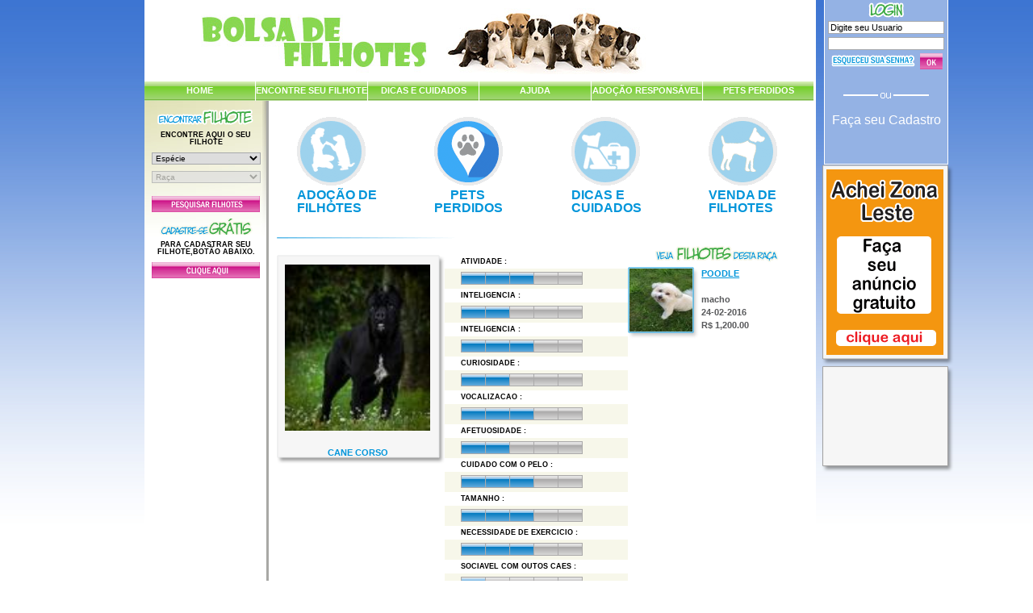

--- FILE ---
content_type: text/html;charset=UTF-8
request_url: https://www.bolsadefilhotes.com.br/;jsessionid=C6C9699D0C8AE379FE11DB8589871A1E
body_size: 5961
content:



     




  

<!DOCTYPE html PUBLIC "-//W3C//DTD XHTML 1.0 Transitional//EN" "http://www.w3.org/TR/xhtml1/DTD/xhtml1-transitional.dtd">
<html xmlns="http://www.w3.org/1999/xhtml" xml:lang="pt">
<head>

<meta http-equiv="Content-Type" content="text/html; charset=iso-8859-1" />
<meta name="google-site-verification" content="ieX_KPs4t8McS_zBpdDiSqkYlB_1tCV9qZnVsYdfBKA" />
<meta name="Description" content="Encontre filhotes de pets em geral,Anuncios Gratuitos." />
<meta name="keywords" content="Anuncio Gratuito de Cachorros,Anuncio Gratuito de Gatos,Anuncio Gratuito de Passaros,filhotes de cachorros,filhotes de gatos,filhotes de passaros,filhotes de pets em geral" />
     
<meta property="og:locale" content="pt_BR" />
<meta property="og:url" content="http://www.bolsadefilhotes.com.br/busca-filhote/cachorro/Cane-corso/84" />
<meta property="og:title" content="Bolsa de Filhotes - Cane corso " />
<meta property="og:site_name" content="Bolsa de Filhotes seu Anuncio Pet Gratuito" />
   
<meta property="fb:app_id" content="1030267640397010" />    
<meta property="og:image" content="http://www.bolsadefilhotes.com.br/images/raca_a1027eeb-df90-4109-9529-817299d53794_1467317954869" />
<meta property="og:image:type" content="image/jpeg" />
<meta property="og:image:width" content="210" />
<meta property="og:image:height" content="240"/>   
    
<title>Bolsa de Filhotes - Bem Vindo - Cane corso </title>

<script type="text/javascript" language="javascript" src="/resources/js/jquery-1.10.2.min.js;jsessionid=A9AAC3B4E0C84FF7115235B54EC799DF"></script>
<script type="text/javascript" language="javascript" src="/resources/js/tela.js;jsessionid=A9AAC3B4E0C84FF7115235B54EC799DF"></script>
<link rel="stylesheet" type="text/css" href="/resources/css/style.css;jsessionid=A9AAC3B4E0C84FF7115235B54EC799DF" />

</head>

<body>

<div class="Geral">

	<!-- [SITE] -->
	<div id="Site">
    	
         


     






 <!--[HEADER]-->
 
 
   
  
   
        <div class="Topo">
        	
            <div id="Logo">
		
		     <img src="/resources/static-images/header.jpg;jsessionid=A9AAC3B4E0C84FF7115235B54EC799DF">
		     			 	             
             </div>
            
        <!-- Menu Topo -->
            <div class="Menu-Topo">
            	<ul>
                    <li><a href="/;jsessionid=A9AAC3B4E0C84FF7115235B54EC799DF" class="link-137">HOME</a></li>
                    <li><a href="/filhotes-a-venda/encontre-seu-filhote/1;jsessionid=A9AAC3B4E0C84FF7115235B54EC799DF">ENCONTRE SEU FILHOTE</a></li>
                    <li><a href="/dicas-cuidados;jsessionid=A9AAC3B4E0C84FF7115235B54EC799DF" class="link-137">DICAS E CUIDADOS</a></li>
                    <li><a href="/ajuda;jsessionid=A9AAC3B4E0C84FF7115235B54EC799DF">AJUDA</a></li> 
                    <li><a href="/adocao-responsavel;jsessionid=A9AAC3B4E0C84FF7115235B54EC799DF" class="link-137">ADOÇÃO RESPONSÁVEL</a></li>
                    <!-- <li><a href="/animais-para-adocao/1;jsessionid=A9AAC3B4E0C84FF7115235B54EC799DF">ANIMAIS PARA ADOÇÃO</a></li>-->
                    <li><a href="/pets-perdidos-no-brasil/;jsessionid=A9AAC3B4E0C84FF7115235B54EC799DF"class="link-137">PETS PERDIDOS</a></li>
                                     
               </ul>
            </div>
       <!-- /Menu Topo -->
        
        </div>
        <!-- [/HEADER] -->
         
		 


     






        <!-- Barra Lateral -->
        <div id="Barra-Lateral">
        	<!-- Define a altura minima do Site -->
       	 	 <img src="/resources/static-images/pixel.gif;jsessionid=A9AAC3B4E0C84FF7115235B54EC799DF" id="img-Lateral" width="1" height="" style="float:right;" alt="" />
        	 	
        	
        	<h2>
            	<img src="/resources/static-images/pixel.gif;jsessionid=A9AAC3B4E0C84FF7115235B54EC799DF" class="EncontrarFilhote" width="119" height="20" title="" alt="" />
		  	</h2>
			
         	
            <h1 class="testoTitulo">
           		<p>
                Encontre Aqui o seu<br />
				Filhote
                </p>
          	</h1>
                      
                   
                      
               <select id="selectAnimal" title="/">         		
               <!--<select id="selectAnimal" title="/;jsessionid=A9AAC3B4E0C84FF7115235B54EC799DF">-->
                	
                   <option selected="selected" value="-1"> Esp&#233;cie </option>
                	
                      	
                	
                	   <option  value="1">cachorro</option>
                  
                      	
                	
                	   <option  value="2">gato</option>
                  
                      	
                	
                	   <option  value="3">aves</option>
                  
                      
                                    
              	</select>    
				
				<p></p>
                <div id="dv-sltRacaHeader" style="height:20px;">
                
                    <select id="selectRacas">
                    
                     <option value="-1" selected="selected">Ra&#231;a</option>
	              
                    </select>
                </div>
                <br />
                
                <button type="submit" id="btnPesquisarFilhotes" value="Pesquisar filhote">Pesquisar Filhotes</button>
          
            
            <h2>
            
            	<p><img src="/resources/static-images/pixel.gif;jsessionid=A9AAC3B4E0C84FF7115235B54EC799DF" class="CadastreSeGratis" width="119" height="20" /></p>
          	
          	</h2>


           

            <h1 class="testoTitulo">
            	<p>
            	PARA CADASTRAR SEU<br />
				FILHOTE,BOTÃO ABAIXO.
                </p>               
                    
                
            </h1>
            
            <p>
               <a href="/cadastra-usuario;jsessionid=A9AAC3B4E0C84FF7115235B54EC799DF" title="Cadastra Usuario">
            
               <img src="/resources/static-images/btn_clique_aqui.gif;jsessionid=A9AAC3B4E0C84FF7115235B54EC799DF" width="134" height="20"  />
               </a>
        	
        	</p>
        	
        	


<!-- / ANUNCIO -->            
    
            
            <div class="propaganda-logo" id="propaganda-esquerda">
                                       
                <p>                 
                   
                   <script async src="//pagead2.googlesyndication.com/pagead/js/adsbygoogle.js"></script>
					<!-- filhotes_alto -->
					<ins class="adsbygoogle"
					     style="display:inline-block;width:120px;height:400px"
					     data-ad-client="ca-pub-3120496058930801"
					     data-ad-slot="2827404402"></ins>
					<script>
					(adsbygoogle = window.adsbygoogle || []).push({});
					</script>
					                        
                   
                </p>
                
            </div>        
   
       
        </div>
     <!-- Fim da Barra Lateral -->         

     
    <!--[CONTEUDO] -->
   
     <div id="Home" class="Conteudo">
     
     <!-- <h2 class="testoTitulo">Venda de Filhotes</h2> -->
       
       <div class="conteiner-icones">
       
	       <div class="icones" style="margin-left: -5px">
	       
	       <a href="/filhotes-para-adocao/1;jsessionid=A9AAC3B4E0C84FF7115235B54EC799DF">
	          <span style="margin-left: 20px;"><img src="/resources/static-images/icon-adocao.png;jsessionid=A9AAC3B4E0C84FF7115235B54EC799DF" /></span>
	          <br>
	          <h3>ADOÇÃO DE FILHOTES</h3>
	                  
	        </a>          
	                    
	       </div>
	       	       
	        <div class="icones" style="margin-left: 30px;">
	        
	        <a href="/pets-perdidos-no-brasil/;jsessionid=A9AAC3B4E0C84FF7115235B54EC799DF">
	          <span style="margin-left: 20px;"><img src="/resources/static-images/icon-pet_perdido.png;jsessionid=A9AAC3B4E0C84FF7115235B54EC799DF" /></span>
	          <br>
	          <h3><span style="margin-left: 20px;">PETS PERDIDOS</span></h3>
	                    
	         </a>           
	                    
	       </div>
    
	       <div class="icones" style="margin-left: 30px;">
	       
	        <a href="/dicas-cuidados;jsessionid=A9AAC3B4E0C84FF7115235B54EC799DF">
	        
	          <span style="margin-left: 20px;"><img src="/resources/static-images/icon-dicas-cuidados.png;jsessionid=A9AAC3B4E0C84FF7115235B54EC799DF" /></span>
	          <br>
	          <h3>DICAS E CUIDADOS</h3>
	          
	         </a>       
	                    
	       </div>

		   <div class="icones" style="margin-left: 30px;">
	        
	        <a href="/filhotes-a-venda/encontre-seu-filhote/1;jsessionid=A9AAC3B4E0C84FF7115235B54EC799DF">
	          <span style="margin-left: 20px;"><img src="/resources/static-images/icon-venda-filhotes.png;jsessionid=A9AAC3B4E0C84FF7115235B54EC799DF" /></span>
	          <br>
	          <h3>VENDA DE FILHOTES</h3>
	                    
	         </a>           
	                    
	       </div>


	           
	       
       </div>
       
       <br>
        
       <!-- <h2><img src="/resources/static-images/titulo_home.gif;jsessionid=A9AAC3B4E0C84FF7115235B54EC799DF" width="46" height="20" alt="Home" /></h2> -->
        
        <!-- Descricao -->
        <div class="Descricao">
        	<div class="fundo-animal">
        	
        	 
        	                
        	                
        	                
                <img width="180" src="/images/raca_small_98498d0e-dc71-4077-99fa-b1941796e9ec_1467317954891;jsessionid=A9AAC3B4E0C84FF7115235B54EC799DF" />
                                
               
                
               
                
                
                <br />
				<br />
				<br />
				<span class="nome">
				   <h1>Cane corso</h1>
				</span>
            </div>
          
          <!-- Dados -->  
          <div class="dados">
     	              	
			 	
			 	
			 	  
			 
			 	     <h3>atividade :</h3>
                       <div class="grafico">
                          <div class="fundo">
                    	<div class="preenchimento" style="width: 90px "></div>
                      </div>
                     </div>
			 				 	  
			 	  		 			 	
			 	
			 	
			 	
			 	  
			 
			 	     <h3>inteligencia :</h3>
                       <div class="grafico">
                          <div class="fundo">
                    	<div class="preenchimento" style="width: 60px "></div>
                      </div>
                     </div>
			 				 	  
			 	  		 			 	
			 	
			 	
			 	
			 	  
			 
			 	     <h3>inteligencia :</h3>
                       <div class="grafico">
                          <div class="fundo">
                    	<div class="preenchimento" style="width: 90px "></div>
                      </div>
                     </div>
			 				 	  
			 	  		 			 	
			 	
			 	
			 	
			 	  
			 
			 	     <h3>curiosidade :</h3>
                       <div class="grafico">
                          <div class="fundo">
                    	<div class="preenchimento" style="width: 60px "></div>
                      </div>
                     </div>
			 				 	  
			 	  		 			 	
			 	
			 	
			 	
			 	  
			 
			 	     <h3>vocalizacao :</h3>
                       <div class="grafico">
                          <div class="fundo">
                    	<div class="preenchimento" style="width: 90px "></div>
                      </div>
                     </div>
			 				 	  
			 	  		 			 	
			 	
			 	
			 	
			 	  
			 
			 	     <h3>afetuosidade :</h3>
                       <div class="grafico">
                          <div class="fundo">
                    	<div class="preenchimento" style="width: 60px "></div>
                      </div>
                     </div>
			 				 	  
			 	  		 			 	
			 	
			 	
			 	
			 	  
			 
			 	     <h3>cuidado com o pelo :</h3>
                       <div class="grafico">
                          <div class="fundo">
                    	<div class="preenchimento" style="width: 90px "></div>
                      </div>
                     </div>
			 				 	  
			 	  		 			 	
			 	
			 	
			 	
			 	  
			 
			 	     <h3>tamanho :</h3>
                       <div class="grafico">
                          <div class="fundo">
                    	<div class="preenchimento" style="width: 90px "></div>
                      </div>
                     </div>
			 				 	  
			 	  		 			 	
			 	
			 	
			 	
			 	  
			 
			 	     <h3>necessidade de exercicio :</h3>
                       <div class="grafico">
                          <div class="fundo">
                    	<div class="preenchimento" style="width: 90px "></div>
                      </div>
                     </div>
			 				 	  
			 	  		 			 	
			 	
			 	
			 	
			 	  
			 
			 	     <h3>sociavel com outos caes :</h3>
                       <div class="grafico">
                          <div class="fundo">
                    	<div class="preenchimento" style="width: 30px "></div>
                      </div>
                     </div>
			 				 	  
			 	  		 			 	
			 	
			 	
			 	
			 	  
			 
			 	     <h3>sociavel com outos gatos :</h3>
                       <div class="grafico">
                          <div class="fundo">
                    	<div class="preenchimento" style="width: 30px "></div>
                      </div>
                     </div>
			 				 	  
			 	  		 			 	
			 	
			 	
			 	
			 	  
			 
			 	     <h3>funcao guarda :</h3>
                       <div class="grafico">
                          <div class="fundo">
                    	<div class="preenchimento" style="width: 120px "></div>
                      </div>
                     </div>
			 				 	  
			 	  		 			 	
			 	
			 	
			 	
			 	  		 			 	
			 	
			 	
			 	
			 	  		 			 	
			 	
			 	
			 	
			 	  
			 
			 	     <h3>beleza :</h3>
                       <div class="grafico">
                          <div class="fundo">
                    	<div class="preenchimento" style="width: 120px "></div>
                      </div>
                     </div>
			 				 	  
			 	  		 			 	
			 	
			 	
			 	
			 	  		 			 	
			 	
			 	
			 	
			 	<br />
			 	 	
			 	
           
          </div>
          <!-- /dados -->
          
          
          <!-- texto --> 
          <div class="texto">
                  
               <p><!--StartFragment--></p>
<p class="MsoNormal"><!--StartFragment--></p>
<p class="MsoNormal" style="text-align: justify;">Hist&oacute;ria</p>
<p class="MsoNormal" style="text-align: justify;">&ldquo;Protetor&rdquo; e &ldquo;Guardi&atilde;o&rdquo; da propriedade. Este &eacute; o significado da palavra latina &ldquo;cohors&rdquo;, da qual se acredita ter derivado o nome da ra&ccedil;a. De origem italiana, este c&atilde;o desenvolveu-se apartir<span style="mso-spacerun: yes;">&nbsp; </span>do antigo moloss&oacute;ide romano &ldquo;canis pugnax&rdquo;, utilizado na guerra e guarda de propriedades, mas tornou-se mais leve e &aacute;gil. Usado como guarda pessoal, ou de terrenos, mas tamb&eacute;m como ca&ccedil;ador, o Cane Corso era popular por todo o territ&oacute;rio Italiano. Com o passar do tempo, foi perdendo terreno para se concentrar apenas no Sul de It&aacute;lia. A ra&ccedil;a tal como a conhecemos hoje resulta do aproveitamento dos belos exemplares que se encontraram sobretudo na prov&iacute;ncia de Ap&uacute;lia.</p>
<p class="MsoNormal" style="text-align: justify;">Temperamento</p>
<p class="MsoNormal" style="text-align: justify;">Leal e dependente, o Cane Corso Italiano &eacute; o protetor da fam&iacute;lia. Como bom c&atilde;o de guarda, n&atilde;o gosta de estranhos, mostrando-se mesmo agressivo, mas tolera-os na presen&ccedil;a dos donos. D&aacute;-se bem com crian&ccedil;as, mas n&atilde;o gosta de outros c&atilde;es.</p>
<p class="MsoNormal" style="text-align: justify;">Necessita de um dono experiente capaz de lhe dar a educa&ccedil;&atilde;o e socializa&ccedil;&atilde;o, essenciais para o seu desenvolvimento equilibrado. O grau de dificuldade do treino &eacute; baixa, mas esta ra&ccedil;a tende a ser dominante.</p>
<p class="MsoNormal" style="text-align: justify;">Apesar de serem pouco vocais, s&atilde;o bons c&atilde;es de alerta.</p>
<p class="MsoNormal" style="text-align: justify;">Vers&aacute;til, o Cane Corso Italiano vive bem num apartamento, desde que seja suficientemente exercitado, mas tamb&eacute;m se adapta &agrave; vida no exterior.</p>
<p class="MsoNormal" style="text-align: justify;">Estes moloss&oacute;ides necessitam de atividade f&iacute;sica e respondem bem a corridas di&aacute;rias ou longos passeios.</p>
<p class="MsoNormal" style="text-align: justify;">Descri&ccedil;&atilde;o</p>
<p class="MsoNormal" style="text-align: justify;">O Cane Corso Italiano &eacute; um c&atilde;o possante, entre o tamanho m&eacute;dio e o grande. Forte e robusto, os c&atilde;es devem ter entre 64 e 68 cm e as f&ecirc;meas entre 60 a 64 cm, com uma toler&acirc;ncia de cerca de 2 cm. Robusto, os c&atilde;es pesam entre 45 e 50 kg e as f&ecirc;meas entre</p>
<p class="MsoNormal" style="text-align: justify;">40 a 45.</p>
<p class="MsoNormal" style="text-align: justify;">Com uma cabe&ccedil;a larga e um stop marcado, o Cane Corso Italiano &eacute; um t&iacute;pico Moloss&oacute;ide, mas mais elegante e &aacute;gil do muitas ra&ccedil;as do g&eacute;nero, como o Bulldog.</p>
<p class="MsoNormal" style="text-align: justify;">Os olhos devem ser escuros e o nariz &eacute; preto. As orelhas n&atilde;o devem cortadas.</p>
<p class="MsoNormal" style="text-align: justify;">Sa&uacute;de e Higiene</p>
<p class="MsoNormal" style="text-align: justify;">O Cane Corso Italiano tem o p&ecirc;lo curto, n&atilde;o necessitando de cuidados excessivos com a pelagem. Uma escovagem regular &eacute; o suficiente para remover o p&ecirc;lo solto. Larga pouco p&ecirc;lo.&nbsp;</p>
<p class="MsoNormal" style="text-align: justify;">Como ra&ccedil;a de grande porte, o Cane Corso Italiano tem uma esperan&ccedil;a m&eacute;dia de vida n&atilde;o muito longa, ente os 10 e os 12 anos. As principais preocupa&ccedil;&otilde;es a n&iacute;vel de sa&uacute;de s&atilde;o os problemas nas articula&ccedil;&otilde;es, sobretudo displasia.</p>
<!--EndFragment-->
<p>&nbsp;</p>
                                
            </div>
            <!-- /texto -->
                       
        </div>
    	
     	<!-- Anuncios -->
        <div class="Anuncios">
            <h2>
            	<img src="/resources/static-images/titulo_veja_filhotes.gif;jsessionid=A9AAC3B4E0C84FF7115235B54EC799DF" width="154" height="22" alt="" />
            	
            </h2>
          
           
          
            <div class="lista-anuncio">
                           
                <div class="fundo-img">
             
                   
                
                  
             
             
             	   
                
                   
                
                    <a href="/cachorro/Poodle/anuncios/32/1;jsessionid=A9AAC3B4E0C84FF7115235B54EC799DF"><img src="/images/anuncio_small_689ee0c9-12a1-44e1-ac85-8be507deb7d0_1467035027990;jsessionid=A9AAC3B4E0C84FF7115235B54EC799DF" width="78" height="78"  /></a>
             
             	  
             
             
             	
             
                </div>
                
                <!-- Bug aqui embaixo   -->
                
                <a href="/cachorro/Poodle/anuncios/32;jsessionid=A9AAC3B4E0C84FF7115235B54EC799DF" class="nome">
                
                Poodle
                
                </a>
                <br />
                <br />
            		
                macho <br />
                24-02-2016 <br />
                
               	
                
              
               
				                
				      R$ 1,200.00
				                
			   		
                         
                
                <br />
                   
            </div>
            
            
    
          <br />
          <br />
          <br />
          
          
        
        
        </div>
        
        <!-- /Anuncios -->
     
     
    
    </div>
                  
   
    <!--[/CONTEUDO] -->  
        
     
     <!-- Define a altura m�nima do Site -->
       
        <!-- Imagem Altura -->
        <img src="/resources/static-images/pixel.gif;jsessionid=A9AAC3B4E0C84FF7115235B54EC799DF" id="img-Conteudo" width="1" height="100px" style="float:right;" />
        <!-- -->
       
     


     







 <!--[FOOTER] -->
        <div class="Rodape">
            <a href="/;jsessionid=A9AAC3B4E0C84FF7115235B54EC799DF">HOME</a>  -
            <a href="/filhotes-a-venda/encontre-seu-filhote/1;jsessionid=A9AAC3B4E0C84FF7115235B54EC799DF">ENCONTRE SEU FILHOTE</a>  -  
            <a href="/dicas-cuidados;jsessionid=A9AAC3B4E0C84FF7115235B54EC799DF">DICAS E CUIDADOS</a> -                         
            <a href="/login;jsessionid=A9AAC3B4E0C84FF7115235B54EC799DF">LOGIN</a> -                        
            <a href="/ajuda;jsessionid=A9AAC3B4E0C84FF7115235B54EC799DF">AJUDA</a>  -  
            <a href="/termos;jsessionid=A9AAC3B4E0C84FF7115235B54EC799DF" target="_blanck">TERMOS DE USO</a> - 
            <a href="/fale-conosco;jsessionid=A9AAC3B4E0C84FF7115235B54EC799DF">FALE-CONOSCO</a>
               
            
<!--[/FOOTER] -->
        </div>
             <!-- [/SITE] -->
        </div>       
    
    <!-- [LOGIN] -->
    
        	    
    <!-- [LOGOUT] --> 
    <div class="Login" style="height: 170px">
        <img src="/resources/static-images/pixel.gif;jsessionid=A9AAC3B4E0C84FF7115235B54EC799DF" class="tituloLogin" width="44" height="19" />
        <br />
        <form id="login"  method="post" action="/formularioLoginSite;jsessionid=A9AAC3B4E0C84FF7115235B54EC799DF">
            <p>
                <input type="text" class="txtUsuario" name="logOn" id="logOn" value="Digite seu Usuario" />
            </p>
            <p>
                <input type="password" class="txtSenha" name="password" id="password" />
            </p>
            <p>
              <a href="/esqueceu-senha;jsessionid=A9AAC3B4E0C84FF7115235B54EC799DF" style="float:left; margin:2px 0px 0px 8px; position:relative;" >
                <img src="/resources/static-images/titulo_esqueceu_senha.gif;jsessionid=A9AAC3B4E0C84FF7115235B54EC799DF" width="104" height="15" align="left" />
              </a> 
                <button type="submit" name="btnOk" id="btnOk"><div>OK</div></button>
            </p>
            <br>
            <p style="margin-top: 10px;">  
                                   
               <img src="/resources/static-images/login_facebook_ou.gif;jsessionid=A9AAC3B4E0C84FF7115235B54EC799DF">
            
            </p>   
            
            <br>
            
            <div id="">
              
              <span id="btnCadastraUsuarioFooter" title="/cadastra-usuario-facebook;jsessionid=A9AAC3B4E0C84FF7115235B54EC799DF">
                     
                 <a href="/cadastra-usuario;jsessionid=A9AAC3B4E0C84FF7115235B54EC799DF" style="text-decoration: none;color: white;font-size: medium;" title="Cadastra Usuario"> Fa&ccedil;a seu Cadastro </a>
                                            
              </span>	
                                               
            </div>                  
            
            <br>
                        
                           
            
        </form>
    </div>
   
    <!--[/ NAO LOGADO] -->
     
	

    <!-- /PHP -->
    <div id="Propaganda" class="Propaganda">
        
    
        <div class="quadro-grande">
           
            <a href="http://www.acheizonaleste.com.br/index.php/zona-leste-sp/paginaCadastro" title="veterinario-zona-leste" target="_blank">
            <img src="/resources/static-images/propaganda-1.gif;jsessionid=A9AAC3B4E0C84FF7115235B54EC799DF" width="145" height="230" />
        	</a>     
                
        </div>
                
        <div class="quadro-pequeno">
            
         <script async src="//pagead2.googlesyndication.com/pagead/js/adsbygoogle.js"></script>
		  <!-- filhotes_pequeno -->
		   <ins class="adsbygoogle"
		     style="display:inline-block;width:152px;height:121px"
		     data-ad-client="ca-pub-3120496058930801"
		     data-ad-slot="5920471608"></ins>
	    	<script>
		   (adsbygoogle = window.adsbygoogle || []).push({});
		   </script>     
    		     
        </div>        
   		
        
    </div>
</div>
    <!-- [/PROPAGANDA]-->
     <div id="Contato">D&#250;vidas, informa&#231;&#245;es ou sugest&#245;es entre em contato pelo <a href="/fale-conosco;jsessionid=A9AAC3B4E0C84FF7115235B54EC799DF"> fale-conosco </a></div>
	 <div id="Contato">Desenvolvido por <a href="http://www.webpeople.com.br">Web-People</a></div>

 <script>
  (function(i,s,o,g,r,a,m){i['GoogleAnalyticsObject']=r;i[r]=i[r]||function(){
  (i[r].q=i[r].q||[]).push(arguments)},i[r].l=1*new Date();a=s.createElement(o),
  m=s.getElementsByTagName(o)[0];a.async=1;a.src=g;m.parentNode.insertBefore(a,m)
  })(window,document,'script','https://www.google-analytics.com/analytics.js','ga');

  ga('create', 'UA-80068124-1', 'auto');
  ga('send', 'pageview');

</script>


</body>
</html>      
              
     

--- FILE ---
content_type: text/html; charset=utf-8
request_url: https://www.google.com/recaptcha/api2/aframe
body_size: 267
content:
<!DOCTYPE HTML><html><head><meta http-equiv="content-type" content="text/html; charset=UTF-8"></head><body><script nonce="KGoLCmiZIUAHsaQjdRfi-A">/** Anti-fraud and anti-abuse applications only. See google.com/recaptcha */ try{var clients={'sodar':'https://pagead2.googlesyndication.com/pagead/sodar?'};window.addEventListener("message",function(a){try{if(a.source===window.parent){var b=JSON.parse(a.data);var c=clients[b['id']];if(c){var d=document.createElement('img');d.src=c+b['params']+'&rc='+(localStorage.getItem("rc::a")?sessionStorage.getItem("rc::b"):"");window.document.body.appendChild(d);sessionStorage.setItem("rc::e",parseInt(sessionStorage.getItem("rc::e")||0)+1);localStorage.setItem("rc::h",'1768624728466');}}}catch(b){}});window.parent.postMessage("_grecaptcha_ready", "*");}catch(b){}</script></body></html>

--- FILE ---
content_type: text/css
request_url: https://www.bolsadefilhotes.com.br/resources/css/style.css;jsessionid=A9AAC3B4E0C84FF7115235B54EC799DF
body_size: 6693
content:
/* CSS - da Bolsa de Filhotes */ 
/*  -- Reset CSS --  */
html, body, div, span, applet, object, iframe,
h1, h2, h3, h4, h5, h6, p, blockquote, pre,
a, abbr, acronym, address, big, cite, code,
del, dfn, em, font, img, ins, kbd, q, s, samp,
small, strike, strong, sub, sup, tt, var,
dl, dt, dd, ol, ul, li,
fieldset, form, label, legend, button, select, input
table, caption, tbody, tfoot, thead, tr, th, td {
	margin: 0;
	padding: 0;
	border: 0;
	outline: 0;
	font-weight: inherit;
	font-style: inherit;
	font-size: 100%;
	font-family: inherit;
	vertical-align: baseline;
}
/* remember to define focus styles! */
:focus {
	outline: 0;
}
body {
	line-height: 1;
	color: black;
	background: white;
}
ol, ul {
	list-style: none;
}
/* tables still need 'cellspacing="0"' in the markup */
table {
	border-collapse: separate;
	border-spacing: 0;
}
caption, th, td {
	text-align: left;
	font-weight: normal;
}
blockquote:before, blockquote:after,
q:before, q:after {
	content: "";
}
blockquote, q {
	quotes: "" "";
}
select, input{
	border:1px solid #A7A9AC;
	font-size:11px;
}

button{
	cursor:pointer;
}

/*Estilos Pré-Definidos*/
body{
	background:url("../static-images/fundo_body.jpg") top left repeat-x;
	font-family:Arial, Helvetica, sans-serif;
	font-size:11px;
}
h1{}
h2{}
h3{ 
	font-size:9px;
	font-weight:bold;
	text-transform:uppercase;}

.rdo{border:none;}

.ler{background:#DDDDDD;}

.ver{
	background:#FFFFFF; 
	border:none;
	color:#000000;
	padding-top:2px;
	
	}

/* ----------- GERAL ------------ */
.Geral{
	position:relative;
	float:left;
	width:1003px;
	/*border-left: 1px solid navy;*/
	height: 100%;
	margin-left: 14%	
		
	}

/* -- Site -- */
.Geral #Site{
	background:#FFFFFF;
	width:832px;
	float:left;
	
	}
	
/* -- Login -- */
.Geral .Login{
		
	width:152px;	
	height:152px;
	float:right;
	text-align:center;
	margin-right:7px;
	padding-top:3px;
	padding-bottom: 30px;
	background-color:#94b2e4;
	border-bottom: 20px;
	border: 1px solid white;
	border-top: 0px; 
}


/*SEM USO */
.Geral .div-float .btn_float {
	
  background: #3498db;
  background-image: -webkit-linear-gradient(top, #3498db, #2980b9);
  background-image: -moz-linear-gradient(top, #3498db, #2980b9);
  background-image: -ms-linear-gradient(top, #3498db, #2980b9);
  background-image: -o-linear-gradient(top, #3498db, #2980b9);
  background-image: linear-gradient(to bottom, #3498db, #2980b9);
  -webkit-border-radius: 0;
  -moz-border-radius: 0;
  border-radius: 0px;
  font-family: Arial;
  color: #ffffff;
  padding: 10px 20px 10px 20px;
  text-decoration: none;	
		
}


/*SEM USO */
.Geral .div-float .btn_float a {
	
 font-size: 14px;
 text-decoration: none;
 color: white; 
	
}



.remover-img-anuncio{
	font-size: 11px;
	color:#0095da;
	background-color:#ffffff;
}
.Login form{
	position:relative;
}

.Login input{
	width:138px;

}

.Login .nome-usuario{
	border:1px solid #FFF; 
	border-left:none; 
	border-right:none; 
	width:140px; 
	margin-left:10px;
	margin-bottom:10px;
	float:left;
    color:white;
	padding:5px 0;
	font-size:12px;
	font-weight:bold;

}
.Login .nome-usuario span{
	text-transform:uppercase;
}

.Login p{
	margin:4px 0;
}

.Login p.espaco{
	font-size:1px;
	height:5px;
	
	margin:0px 0;
	
}
.Login img.tituloLogin{
	background:url(../static-images/titulo_login.png) no-repeat center;
	_background: none; 
	filter: none !important;
	filter: progid:DXImageTransform.Microsoft.AlphaImageLoader(src='../static-images/titulo_login.png');
	
}
.Login #btnOk{
	background:url(../static-images/btn_ok.gif) no-repeat center;
	_background: none; 
	filter: none !important;
	filter: progid:DXImageTransform.Microsoft.AlphaImageLoader(src='../static-images/btn_ok.gif');
	width:28px;
	height:20px;
	text-indent:-5000px;
	z-index:501;

}

.Login #btnSair{
	background:url(../static-images/btn_sair.png) no-repeat center;
	_background: none; 
	filter: none !important;
	filter: progid:DXImageTransform.Microsoft.AlphaImageLoader(src='../static-images/btn_sair.png');

	width:28px;
	height:20px;
	text-indent:-5000px;
}


.Login #status {
	
margin-top: -10px;
	
	
}

.Login #btnFaceBook {
	
  -webkit-border-radius: 6;
  -moz-border-radius: 6;
  border-radius: 6px;
  /*text-shadow: 1px 1px 0px #666666;*/
  font-family: Arial;
  color: white;
  font-size: 15px;
  background: navy;
  padding: 3px 9px 6px 6px;
  text-decoration: none;
  margin-left: 12px;
  width: 73%;
  cursor: pointer;
    
}

#btnFaceBook:HOVER {
	
 text-decoration: none;	
 text-shadow: none;
 margin-bottom: 10px; 	
	
}


.Login #btnFaceBook .textoUsuarioFaceLogado {
	
 font-size: small;
 font-family: sans-serif;
 color: gray;	
	
}

.Login #btnFaceBook #btnLoginFacePrimeiroEvento {
	
 word-spacing:1px;
	
	
}


.Login #btnFaceBook #btnLoginFacePrimeiroEvento a u {
	
 color:green;
 font-size: medium;  	
	
}	



.Login #status {
	
color: white;	
	
}



/* -- Propaganda -- */
.Geral .Propaganda{
	width:164px;
	float:right;}

.Propaganda .quadro-pequeno{
	background:url(../static-images/quadro_pequeno.png) no-repeat center;
	_background: none; 
	filter: none !important;
	filter: progid:DXImageTransform.Microsoft.AlphaImageLoader(src='../static-images/quadro_pequeno.png');
	width:164px;
	height:133px;
}

.Propaganda .quadro-pequeno img{
	margin:6px;
	position:relative;
}

.Propaganda .quadro-grande{
	background:url(../static-images/quadro_grande.png) no-repeat center ;
	_background: none; 
	filter: none !important;
	filter: progid:DXImageTransform.Microsoft.AlphaImageLoader(src='../static-images/quadro_grande.png');
	width:164px;
	height:249px;
}

.Propaganda .quadro-grande img{
	margin:6px;
	position:relative;
}

/* --------- TOPO ----------- */

.Topo{}
#Logo{
	/*background:url(../imagens/banner.jpg) no-repeat top left;*/
	width:100%;
	height:100px;
	background-color: #FFFFFF;
}

#Logo img {
	
	margin-top: 10px;
	margin-left: 70px;
	
}



#Logo a{
	display:block;
	height:100px;
}


/* -- Logo --*/
.Menu-Topo ul{
	display:inline;
}

.Menu-Topo li{
	display:inline;
}

.Menu-Topo li a{
	background:url(../static-images/menu_btn.png) repeat-x top left;
	width:138px;
	height:25px;
	line-height:25px;
	text-align:center;
	float:left;
	margin-right:1px;
	color:#FFFFFF;
	text-decoration:none;
	font-weight:bold;
}
.Menu-Topo li a:active{
	background-position:bottom left;

}
.Menu-Topo li a.link-137{
	width:137px;


}

/* --------- BARRA LATERAL ---------*/
#Barra-Lateral{
	background:#FFFFFF url(../static-images/fundo_barra_lateral.jpg) top left no-repeat;
	width:150px;
	float:left;
	padding:10px 0px 10px 1px ;
	border-right:3px solid #A8A8A5;
	text-align:center;
	}

#Barra-Lateral select{
	width:135px;
	font-size:10px;
}

#Barra-Lateral p{
	margin:8px 0;
}

#hdnSubmitHeader{
	width:0; 
	border:0; 
	-moz-opacity:.0 ;
	filter:alpha(opacity: 0);
	opacity: .0;
	margin-right:-1px;

}

img.EncontrarFilhote{	
	background:url(../static-images/titulo_encontrar_filhote.png) no-repeat center ;
	_background: none; 
	filter: none !important;
	filter: progid:DXImageTransform.Microsoft.AlphaImageLoader(src='../static-images/titulo_encontrar_filhote.png');
}

img.CadastreSeGratis{	
	background:url(../static-images/titulo_cadastre_se_gratis.png) no-repeat center ;
	_background: none; 
	filter: none !important;
	filter: progid:DXImageTransform.Microsoft.AlphaImageLoader(src='../static-images/titulo_cadastre_se_gratis.png');
}

#btnPesquisarFilhotes{
	background:url(../static-images/btn_pesquisar_filhotes.gif) no-repeat top left;
	width:134px;
	height:20px;
	text-indent:-5000px;
}

/* -- CONTEUDO --*/
.Conteudo{
	background:#FFFFFF;
	padding:10px 10px;
	width:655px;
	*width:680px;
	float:left;
	
	
}

.Conteudo h2{
	background:url(../static-images/barra_titulo.gif) no-repeat left bottom;	
	padding-bottom:5px;
}


.Conteudo h1 .btn_float {
	
  background: #3498db;
  background-image: -webkit-linear-gradient(top, #3498db, #2980b9);
  background-image: -moz-linear-gradient(top, #3498db, #2980b9);
  background-image: -ms-linear-gradient(top, #3498db, #2980b9);
  background-image: -o-linear-gradient(top, #3498db, #2980b9);
  background-image: linear-gradient(to bottom, #3498db, #2980b9);
  -webkit-border-radius: 0;
  -moz-border-radius: 0;
  border-radius: 0px;
  font-family: Arial;
  color: #ffffff;
  padding: 10px 20px 10px 20px;
  text-decoration: none;
  width: 140px;
  margin-top: 10px;	
		
}


.Conteudo h1 .btn_float a {
 
 font-size: 18px;
 text-decoration: none;
 color: white; 
 		
}

.Conteudo h1 .btn_float a:HOVER {
 
 font-size: 18px;
 text-decoration: underline;
 color: white; 		
}


.Conteudo h2 .btn_float_p a {
	
  background: #3498db;
  background-image: -webkit-linear-gradient(top, #3498db, #2980b9);
  background-image: -moz-linear-gradient(top, #3498db, #2980b9);
  background-image: -ms-linear-gradient(top, #3498db, #2980b9);
  background-image: -o-linear-gradient(top, #3498db, #2980b9);
  background-image: linear-gradient(to bottom, #3498db, #2980b9);
  -webkit-border-radius: 0;
  -moz-border-radius: 0;
  border-radius: 0px;
  font-family: Arial;
  font-size:small;
  color: #ffffff;
  padding: 10px 20px 10px 20px;
  text-decoration: none;
  width: 140px;
  margin-top: 10px;	
		
}


.Conteudo h2 .btn_float_p a:HOVER {

	text-decoration: underline;
	
}


.Conteudo a {
	color: #0095DA;

}


.Conteudo .paginacao a {

font-size:18px;
color:white;
text-decoration:none;
background-color:#8BD24E;
margin-right:5px;
padding-left:8px;

}


.Conteudo .paginacao a:HOVER {

border:1px solid green;

} 


.Conteudo .dados-usuario {
	
 height: auto;
 width: 50%;
 margin-top: 10px;
 font-size:medium;
 font-family: sans-serif;
 color:grey;
 display:none;
 background-color: oldlace;
 word-spacing: 2px;
 padding: 8px;	

}


.Conteudo .fundo-img{
	background:url(../static-images/fundoimagem.png) no-repeat top left;
	padding:2px 11px 10px 2px;
	float:left;
}

.Conteudo .fundo-animal{
	background:url(../static-images/fundo_home_animal.png) no-repeat top left;
	width:200px;
	*width:208px;
	height:259px;
	padding:12px 8px 0 0px;
	text-align:center;	
	float:left;
	margin-bottom: 80px;
	
}
.Conteudo .fundo-dica{
	background:url(../static-images/fundo_dica.gif) no-repeat;
	width:187px;
	height:187px;
	padding:1px 0 0 1px;
	float:left; 
}

.Conteudo span.campo-erro {color: #FF0000}
.Conteudo span.erro-aceito{color: #FF0000; display:; float:left; margin-left:10px;}
.Conteudo span.aceito{display:none;}

.Conteudo .box-pet-perdido {
	
height:115px;
width:105px;
/*border: 1px solid;*/
color:olive;
position: relative;
float:left;
font-weight:bold;
line-height:15px;
text-align:center;
margin-left: 20px;
margin-bottom:20px;
font-family: Arial, Helvetica, sans-serif;
font-size: small;	
	
}


.texto p{
	margin-bottom:10px;

}


.Conteudo .paginacao{
	display:block; 
	clear:both;
	font-size:11px;
	float:left;
	width:620px;
}

/* -- HOME -- */

#Home{}

span.nome,
a.nome{
	text-transform:uppercase;
	color:#0095da;
	font-weight:bold;
}

#Home .Descricao{
	width:100%;
	width:435px;
	float:left;
	padding-top:20px;
	
}


#Home .dados{float:left;}


#Home .texto{
	clear:both;
	text-align:justify;
	width: 660px;
	font-family: sans-serif;
	font-size: medium;
	color:gray;
	word-spacing: 3px;
		
}


#Home .conteiner-icones {
	
	width: 660px;
	height: 150px;
	position: relative;
	/*border: 1px solid black;*/
		
}


#Home .conteiner-icones .icones {
	width: 120px;
	height: 120px;
	float: left;
	margin-left: 15px;
	padding: 10px;
	
}


#Home .conteiner-icones .icones a {
	
	text-decoration: none;
		
}	


#Home .conteiner-icones .icones:HOVER {
	
	background-color: #cad9e2;
	cursor: pointer;
		
}





#Home .conteiner-icones .icones h3 {
	
	font-size: medium;
	color: #0095da;
		
}	





#Home .texto p{
	margin-bottom: 5px;
}

#Home h3{
	 padding:4px 0 ;
	 padding-left:20px;
}
#Home .grafico{
	background:#f7f7ea;
	width:207px;
	*width:227px;
	height:25px;
	padding-left:20px;
	
}
#Home .grafico .fundo{
	background:#ABAAAA url(../static-images/quadro_cinza.png) repeat-x  left 1px;
	width:151px;
	height:16px;
	float:left;
	margin:4px 0 0 0px ;
}

#Home .grafico .fundo .preenchimento{
	background: url(../static-images/quadro_azul.png) repeat-x  center left;
	width:30px;
	height:16px;
	float:left;
	margin-left:0px;
}


#Home .Anuncios{
	width:550px
	float:right;
	margin-top:-2px;	

}

#Home .Anuncios h2{
	background:url(../static-images/barra_titulo_menor.gif) no-repeat top left;
	padding-top:10px;	
	text-align:center;
}


#Home .Anuncios .lista-anuncio{
	
	color:#58595b;
	font-weight:bold;
	line-height:16px;
	margin-bottom:50px;
	
	
}



/* -- LOGIN -- */
a.esquerda, span.esquerda, div.esquerda{
	float:left;
}
#Login{
	color:#0095da;
	font-weight:bold;
	font-size:9px;
	text-transform:uppercase;
}
#Login label{
	display:block;
	margin-bottom:5px;
}
#Login #frmLogin,
#Login #frmEsqueceuSenha{
	text-align:right;
	width:265px;
	*width:235px;
	margin-top:30px;
	float:left;	
	line-height:20px;
	
}
#Login input{
	width:147px;
}
#Login a{
	color: #0095da;
}

#Login #btnEntrar{
	background:url(../static-images/btn_entrar.png) no-repeat top left;
	width:68px;
	height:20px;
	text-indent:-9000px;

}

#Login .fundo-login{
	background:url(../static-images/fundo_pagina_login.jpg) repeat-x top left;
	margin-left:110px;
	margin-top:90px;
	width:485px;
	height:271px;
}

#Login img.animais{
	background:url(../static-images/animais_login.png) no-repeat center ;
	_background: none; 
	filter: none !important;
	filter: progid:DXImageTransform.Microsoft.AlphaImageLoader(src='../static-images/animais_login.png');
	position:relative;
	float:left;
	margin:-45px 0 0 -95px;}


/* -- AJUDA -- */
#Ajuda {	
	text-align:justify !important;
	line-height: 20px;
}

#Ajuda ul{}
#Ajuda ul li{
	margin-bottom:10px;
	font-weight:bold;
	font-size: 12px;
	color: #0095DA;
}


#Ajuda h3  {
	
	margin-bottom:10px;
	font-size: medium;
	font-weight:lighter;
	color: #0095DA;
    margin-bottom: 20px;

}

#Ajuda h3 a {
	
	text-decoration: none;
			
}

#Ajuda h3 a:HOVER {
	
	text-decoration: underline;
		
	
}


#Ajuda ul li ul{
	margin-left:25px;
}

#Ajuda ul li ul li{
	margin:2px 0;
	font-weight:normal;
}


#Ajuda p{
	margin-bottom:20px;
}

#Ajuda h4,
#Ajuda h5,
#Ajuda h5 a{
	color: #20A2DF;
	text-decoration:underline;
	font-size:11px;
	font-weight:bold;
	margin-bottom:10px;
}

#Ajuda h4 a{
	color: #20A2DF;
	text-decoration:underline;
	font-size:11px;
	
	margin-bottom:10px;
	text-transform:uppercase;
}

#Ajuda h5{ 
	margin-left:30px;
	}

#Ajuda .figura{

margin:0px 0px 8px 5px;
}

#Ajuda .linha{
width:655px;
height:12px;
border-bottom:1px solid #4DB5E6;
float:left;
margin-bottom:15px;
}

/* ----- ----- */


/* -- DICAS -- */
#Dicas{}
#Dicas h2{
	padding-bottom:5px;
}
#Dicas p{
	margin:0px 0 5px 0;
}
.dica h3,
.dica-completa h3{
	color:#0095DA;
	margin-bottom:10px;
	
}
.dica{
	width:322px;
	height:auto;
	float:left;
	margin-top:20px;
	display:block;
}

.dica .texto,
.dica-completa .texto{
	text-align:justify;
	line-height:16px;
}


.dica-completa ul,
.dica-completa li{	
	list-style:outside;
}

.dica-completa ul {
	padding:5px 0 5px 20px;
}


.dica .link-dica{
	display:block;
	margin-top:10px;
}

/* DICA_SELECIONADA */

#Dica-Selecionada{}
.dica-completa h3{	padding-top:15px;}
.dica-completa .texto strong{ font-weight:bold;}

#Dica-Selecionada h2{
	margin-bottom:15px;
}
.dica-completa {}

/* -- SERVICOS -- */
#Servicos{ }

#Servicos .lista-servico{
	height:550px;
	float:left;
}


#Servicos .paginacao{
	margin:0 auto;
	text-align:center;

}

#Servicos h2{ margin-bottom:20px; height:21px; *height:25px;}
#Servicos h2 img{ float:left; }
.dados-servico h3{
	color:#0095da;
}
.dados-servico{
	width:325px;
	height:110px;
	float:left;
	font-size:10px;
	line-height:12px;}

#Servicos select{
	font-size:10px;
	margin-top:2px;
	font-family:Arial, Helvetica, sans-serif;
	margin-left:3px;
	padding:0px 0;
	
}
#Servicos #sltTipoServico{width:145px;}
#Servicos #sltRegiao{	width:145px;}
#Servicos #btnBuscar{
	background:url(../static-images/btn_busca.gif) no-repeat  left top;
	width:67px;
	height:20px;
	margin-left:0px;
	
	float:right;
	
	
}

/* -- ANUNCIOS -- */

#Anuncios{}

#Anuncios .Anuncios{
	margin-top:15px;
	float:left;
	width:435px;
	height:100%;
}


#Anuncios .Mini-desc{
	
	width:210px;
	float:right;
	margin-top:-2px;	

}

#Anuncios .fundo-animal{margin:0 auto;}
#Anuncios .Mini-desc h2{
	background:url(../static-images/barra_titulo_menor.gif) no-repeat top left;
	padding-top:10px;
	text-align:center;
}



#Anuncios .texto{
	margin-top:10px;
	clear:both;
	text-align:justify;
	font-size:11px;
	color:#58595b;

}


#Anuncios .texto2 {

	font-size:12px;
	color:gray;

}


#Anuncios .textoVejaMais {
	
	font-size:small;
	margin-left: 150px;
	
}


#Anuncios .lista-anuncio{
	height:100px;
	width:550px;	
	color:#58595b;
	float:left;
	font-weight:bold;
	line-height:16px;
	margin-top: -5px;
	margin-bottom: 5px;
	/*background-color: oldlace;*/
	
}


#Anuncios .lista-anuncio:HOVER {
	
	width: 450px;
	background-color: oldlace;
	
}



#Anuncios .lista-anuncio .quadrado-img {

	width: 150px;
	height: 95px;
	position: relative;
	float: left;
	/*border: 1px solid gray;*/
	margin-left: 5px;
	margin-right: -20px;
	
}	



/** -- ANUNCIO SELECIONADO -- **/

#Anuncio-Selecionado{
	font-weight:bold;
	color: 58595b;}

#Anuncio-Selecionado .info{
	margin-top:10px;
	margin-bottom:20px;
	clear:both;
	height:340px;}
	
#Anuncio-Selecionado .desc{
	height:90px;}

#Anuncio-Selecionado p, 
#Anuncio-Selecionado h3{
	margin-bottom:10px;}

#Anuncio-Selecionado ul{
	padding-top:11px;
	padding-left:12px;}
	
#Anuncio-Selecionado li{
	display:inline;
	margin-right:11px;
	position:relative;  }

#Anuncio-Selecionado .fundo-selecionado{
	background:url(../static-images/fundo_animal_selecionado.png) no-repeat center ;
	_background: none; 
	filter: none !important;
	filter: progid:DXImageTransform.Microsoft.AlphaImageLoader(src='../static-images/fundo_animal_selecionado.png');	
	width:326px;
	height:327px;
	float:left;
	text-align:center;

}


#Anuncio-Selecionado .fundo-selecionado .mapa-google {

 width: 325px;
 position: relative;
 float: left;
 height: auto;
 margin-top:30px;
 margin-bottom: 150px;
	
}	



#Anuncio-Selecionado .fundo-selecionado img {
	/*margin:10px 0 0 10px;*/
	margin: 0 5px 0 0;
	position:relative;
	width: 280px;
	height:309px;
	margin-top: 6px;
	
	
}

#Anuncio-Selecionado .descricao{
	width:296px;
	float:left;
	margin:5px  0 0 20px;
	color:#58595b;
	text-align:justify;
	
}

#Anuncio-Selecionado .nome-raca{
	width:300px;
	
	background:url(../static-images/fundo_titulo_anuncio.jpg) repeat-x top left;
	text-align:center;
	
	font-size:13px;
	padding:8px 0;
	

	color:#FFFFFF;
	text-transform:uppercase;

}


#Anuncio-Selecionado .descricao p{
	background:url(../static-images/fundo_desc_anuncio.jpg) top left no-repeat;
	/*height:25px;*/
	width:293px;
	padding:5px 5px;
	margin-top:5px;
	margin-bottom:5px;
}

#Anuncio-Selecionado .descricao span{
	padding-left:5px;

}


#Anuncio-Selecionado .fundo-animais{
	
	width:100%;
	text-align:left;
	float:left;
	position: relative;
	margin-left: -50px;
	/*border: 1px solid black;*/
	
}


#Anuncio-Selecionado .fundo-animais ul{
	background:url(../static-images/fundo_lista_imagens.jpg) top left repeat-x;
	float:left;
	
	height:109px;
	padding-left:8px;
	
	margin:0;
	
}


#Anuncio-Selecionado .fundo-animais .img{
	display:block;
	float:left;
	margin-right:-3px;
	margin-left:-3px;
}





#Anuncio-Selecionado .botoes{
	padding-top:0px;
	text-align:right;
}

/** -- Cadastrar-Usuario -- **/

#Cadastrar-Usuario{
	background:;

}
.dados-cadastro p {
	text-align:center;
	clear:both;
	margin:0px 10px;
	padding-top:5px;
	border-top:1px solid #0095da;
}


.dados-cadastro {
	width:550px;
	font-size:11px;
	/*font-weight:bold;*/
	color:#0095da;
	margin:10px 0 0 50px;
	border:1px solid #0095da;
	line-height:20px;
	padding:10px;
}

.dados-cadastro  label {
	margin:2px 0;
	height:22px;

}
.dados-cadastro label span{
	width:88px;
	display:block;
	float:left;
	text-align:right;
	padding-right:2px;
}


#Cadastrar-Usuario .termos input{
	float:left;
	margin-left:10px;
	border:none;
 }
 
.large{	width:450px;}
.large-1{
	display:block;
	clear:both;
}
.large input{width:352px;}
.medium{
	width:425px;
	float:left;
	display:block;
}
.medium input{	width:170px;}
.small, .small-1{
	width:180px;
	display:block;}
.small{	float:left;}
.small-1{clear:both;}


.small input,
.small-1 input{	width:85px;}
span.confirm{ width:100px;}

#critica {width:380px;
	 display:inline;
	 color: red;
	 /* border: 2px; */
	 float: left;
	 /* border-style: solid; */
	 text-align: right;
	  /* feito Leonardo liotino */


}


.required {

	color: red;	
	
}


#small-txtValor input{
	width:115px;
}

#btnCadastrar{
	background:url(../static-images/btn_cadastrar_2.gif) no-repeat;
	width:134px;
	height:20px;
	margin:0 auto;
}


#btnCadastrarFacebook{
	
	
  -webkit-border-radius: 6;
  -moz-border-radius: 6;
  border-radius: 6px;
  font-family: Arial;
  color: white;
  font-size: 15px;
  background: navy;
  padding: 8px 9px 9px 10px;
  text-decoration: none;
  margin-left: 12px;
  width: 40%;
  cursor: pointer;
	
	
}



.ler{}

/* -- PERFIL -- */
#Perfil{}
#Perfil h2{
	
}

h3.azul-perfil{
	color:#0095da;
	text-transform:uppercase;
	padding-top:10px;
	padding-left:60px;
	font-size:11px;
}
.botoes-perfil{

	margin:0 auto;
	margin-top:15px;
	text-align:center;
}
.botoes-perfil a{
	margin-right:-2px;
} 

#btnAlterar{
	background:url(../static-images/titulo_alterar_perfil.gif) no-repeat;
	width:90px;
	height:16px;
}

#btnSalvar{
	background:url(../static-images/btn_salvar.gif) no-repeat;
	width:40px;
	height:16px;
	float:left;
}

#btnCancelar{
	background:url(../static-images/btn_cancelar.gif) no-repeat;
	width:50px;
	height:16px;
	float:right;
}


/* -- PERFIL -- */

.tabela-anuncio{	
	margin-top:10px;
	text-align:center;


}
.perfil-criar {float:right; line-height:22px; padding-top:5px; margin-right:60px;}
.perfil-criar, td.botao a{ text-decoration:none; border:none;}
.perfil-criar img, td.botao img {float:left; margin-right:3px;}
.perfil-criar span, td.botao span{	text-decoration:underline;}
.perfil-criar span, td.botao-visualizar span{	text-decoration:underline;}
.perfil-criar, td.botao-visualizar a{ text-decoration:none; border:none;}
.botao-visualizar{
	*padding-bottom: 5px;
	text-decoration:none;
	border:0;
	
}


.botao-default {
  -webkit-border-radius: 28;
  -moz-border-radius: 28;
  border-radius: 28px;
  font-family: Arial;
  color: #ffffff;
  font-size: 20px;
  background: green;
  padding: 5px 10px 5px 10px;
  text-decoration: none;
}


.botao-default-pequeno {

  -webkit-border-radius: 3;
  -moz-border-radius: 3;
  border-radius: 3px;
  font-family: Arial;
  color: #ffffff;
  font-size: 15px;
  background: green;
  padding: 2px 6px 2px 6px;
  text-decoration: none;

}


#Novo-Anuncio{ display:none;}
#Novo-Servico{ display:none;}

.tabela-anuncio table{
	width:678px;
	color:#0095da;
	font-weight:bold;
	font-size:11px;	
	line-height:22px;
	margin-left: -10px;
	margin:0 auto;
	
}


.tabela-anuncio .tabela-servicos {
	width:660px;
	color:#0095da;
	font-weight:bold;
	font-size:11px;	
	line-height:22px;
	margin-left: -10px;
	margin:0 auto;
	
}

.tabela-anuncio .tabela-baixa{
float:left;
margin-bottom:20px;
width:460px;
*width:440px;
}

.tr-1:nth-child(even) {
	
	background:#f7f7ea;
	margin-right: -20px;
	
}

.tabela-anuncio td.nome {

	padding-left:10px;
		 
	 
 }
.tabela-anuncio td.dias{ 

	width:110px;

}

.tabela-anuncio td.data{

	width:100px;
	
}
.tabela-anuncio td.botao{
	width:80px;
	
}

.tabela-anuncio button {
	background:none !important;
	margin:0;
	padding:0;
	height:20px;
}

.tabela-anuncio button span {
	color:#0095da;
	margin-top:2px;	
}

.linkEditar{
	background:url(../static-images/btn_editar.png) no-repeat center ;
	_background: none; 
	filter: none !important;
	filter: progid:DXImageTransform.Microsoft.AlphaImageLoader(src='../static-images/btn_editar.png');
}
	
.linkExcluir{
	background:url(../static-images/btn_excluir.png) no-repeat center ;
	_background: none; 
	filter: none !important;
	filter: progid:DXImageTransform.Microsoft.AlphaImageLoader(src='../static-images/btn_excluir.png');
	margin-top:5px;}

.linkPublicar{
	background:url(../static-images/btn_publicar.png) no-repeat center ;
	_background: none; 
	filter: none !important;
	filter: progid:DXImageTransform.Microsoft.AlphaImageLoader(src='../static-images/btn_publicar.png');
	margin-top:-2px;
}


#btnServicoPublicar,
#btnAnuncioPublicar{
	width:60px;
	height:22px;
	padding:0 0 2px 0;
	
}

.linkCancelar{
	background:url(../static-images/btn_cancelar.png) no-repeat center ;
	_background: none; 
	filter: none !important;
	filter: progid:DXImageTransform.Microsoft.AlphaImageLoader(src='../static-images/btn_cancelar.png');
	margin-top:2px;}

.linkVizualizar{
	background:url(../static-images/btn_lupa.png) no-repeat center ;
	_background: none; 
	filter: none !important;
	filter: progid:DXImageTransform.Microsoft.AlphaImageLoader(src='../static-images/btn_lupa.png');
	margin-top:2px;
	margin-bottom:-3px;

}


.linkQrCode{
	background:url(../static-images/qr-code-icon.png) no-repeat center ;
	_background: none; 
	filter: none !important;
	filter: progid:DXImageTransform.Microsoft.AlphaImageLoader(src='../static-images/btn_lupa.png');
	margin-top:2px;
	margin-bottom:-3px;

}






/* -- PERFIL-SERVICO -- */

#Perfil-Servico #Novo-Anuncio{ display:none;}
#Perfil-Servico #Novo-Servico{
	display:block;
}

#btnEnviarFormulario{
	background:url(../static-images/btn_enviar_formulario.gif) no-repeat;
	width:134px;
	height:20px;
}

/* -- PERFIL-ANUNCIO -- */
#Perfil-Anuncio{
}
#Perfil-Anuncio #Novo-Anuncio{ display:block;}
#Perfil-Anuncio #Novo-Servico{ }


/** -- Perfil-Favoritos -- **/

#Perfil-Favoritos .perfil-criar{
	display:none;
}




/** -- Criar-Anuncio -- **/

#Criar-Anuncio {color:#0095da;}
#Criar-Anuncio #Novo-Anuncio{ display:block;}



.imagens{
	margin-top:10px; 
	margin-left:50px;
	width:575px;
	height:140px;
	clear:both;
	line-height:15px;
}

.imagens span{
	float:left; 
	
}

.imagens span b{
	display:block;
	*display:compact;
	padding-left:35px;
}



.imagens input{border:none;}

.fundo-anuncio{
	background:url(../static-images/quadro_imagem_anuncio.png) no-repeat top left;
	width:105px;
	height:105px;
	padding:10px 0 0 10px;
	*margin-right:10px;
	float:left; }
	
.fundo-anuncio center{	padding-right:20px; *padding-right:15px;}

.formulario{
	width:565px;
	margin-top:15px;
	margin-left:50px;
	display:block;
	line-height:15px;	
	clear:both;
}

.formulario .esquerda{	width:140px; height:220px; }

.esquerda input,
.esquerda select{width:134px; }
.esquerda input.rdo{width:15px; }

.formulario .direita{
	float:right;
	position:relative;
	width:380px;}

.direita #fileImagem{ width:365px; height:20px;}
.direita #txtDescricao{ width:375px; height:81px;}

div.msg{
	background:#f7f7ea;
	margin-top:15px;
	padding:2px 0;
	display:block;
	clear:both;
	text-align:center;
	line-height: 15px;
}
div.msg-perfil-anuncio{
	background:#f7f7ea;
	width: 555px;
	margin-top:15px;
	margin-left: 53px;
	padding:2px 0;
	display:block;
	clear:both;
	text-align:center;
	color: #0095da;
	
}
span.msg{
	font-weight:normal;
	text-transform:none;
}

/** -- CRIAR-SERVICO -- **/
#Criar-Servico #Novo-Anuncio{ display:none;}
#Criar-Servico #Novo-Servico{
	display:block;
}


/*Script do <Input type="file"> */

div.fileinputs,
label.fileinputs {
	position: relative;
}

div.fakefile {
	
	position: relative;
	top: 0px;
	left: 0px;
	z-index: 1;
	margin:-22px 0 -15px 0;
	*margin:-22px 0 -15px 0;
}
input.file {
	
	position: relative;
	text-align: right;
	-moz-opacity:.0 ;
	filter:alpha(opacity: 0);
	opacity: .0;
	z-index: 2;
	
}

/*-- fim do script  --*/


/* -- RODAPE -- */
.Rodape{
	background:url(../static-images/fundo_rodape.jpg) top left repeat-x;
	color:#FFFFFF;
	height:25px;
	text-align:center;
	line-height:25px;
	display:block;
	clear:both;
	font-size: 9px;
	font-weight: bold;
	
}
	
.Rodape a{	
	color:#FFFFFF;
}

#Contato{
	/*background:url(../imagens/fundo_rodape.jpg) top left repeat-x;*/
	height:25px;
	text-align:center;
	line-height:25px;
	display:block;
	clear:both;
	font-size: 10px;
	font-weight: bold;
	width:830px;
	float:left;
	/*left:180px;*/
	margin-left: 15%;
}


.testoTitulo {

font-size:9px;
font-weight:bold;
text-transform:uppercase;

}


.propaganda{
	position: relative;
	float: left;
	width: 500px;
	height:auto;
	/*border:2px groove green;*/
}

	

--- FILE ---
content_type: application/javascript
request_url: https://www.bolsadefilhotes.com.br/resources/js/tela.js;jsessionid=A9AAC3B4E0C84FF7115235B54EC799DF
body_size: 5828
content:
$(document).ready(function() {
		
	 $("#logOn").click(function(){$(this).val("")}); 
	 
	 $("#nomeLogOn").fadeOut("slow").fadeIn("slow");
	 
	 $('#selectRacas').prop('disabled',true);	
	 
	 /* 
	  * erro esta aqui no caminho do projeto
	  * o problema que nao funciona e outras paginas
	  * e quando entra json id tb pau ele erra o alvo
	  * 
	  */
	 
	 var path = $('#selectAnimal').attr('title');
	 
	 console.log(path);
	 
	 $("#selectAnimal").change(function() {
	 	 		 
		  var i;
		  var idAnimal = $("#selectAnimal option:selected").val();	 
		  var objRacas;
		 	 		  
		  $('#selectRacas').find('option').remove().end().append('<option value="-1">Selecione a Raca</option>');
		 		  		  
			 $.get(path + 'ajaxSiteSelecionaRacaConformeAnimal?idAnimal=' + idAnimal ,function(data) {
  				 					 				 
				 objRacas = data;
				 			 
				 console.log("tamanho obj -> " + objRacas.length + "\n");	
				 console.log(objRacas);   
     			     								
				 $('#selectRacas').prop('disabled',false);
				 
				 $('#selectRacas').fadeOut().fadeIn();
				 
				 for(i = 0 ; i < objRacas.length; i++) {
					
						$('#selectRacas').append($('<option value=\"'+ objRacas[i].idRaca + '\" >' + objRacas[i].nomeRacaSemEspacoBranco + '</option>'));	
										
				  }
				 				 					  
				 
			 });		     
			 
		 });
	 
	 
	 $('#btnPesquisarFilhotes').click(function() {
		 	 
		 var valorSelectAnimal = $('#selectAnimal option:selected');
		 var valorSelectRaca = $('#selectRacas option:selected');
		 var url;
		 var mobile = $(this).attr('title');
		 
		 console.log(mobile);
		 
		 if(valorSelectAnimal.val() != '-1' &&  valorSelectRaca.val() != '-1') {
		 		
		  if(mobile) {	 
			 
			  url =  path + "mobile/busca-filhote/" + valorSelectAnimal.text() + "/" + valorSelectRaca.text() + "/" + valorSelectRaca.val();
		 		 
		    }else{
			 
		      url =  path + "busca-filhote/" + valorSelectAnimal.text() + "/" + valorSelectRaca.text() + "/" + valorSelectRaca.val(); 	 
			 
		  }		 
		 
		 enviaBuscaFilhote(url);
					 
		 }else{	 
			 
		 alert("Favor selecionar!");
		 
		 return false;
		 	 
		 }
		 
	 });
	 
	 
	 var width = $(window).width();
	
	 if ((width <= 1023)) {
		 		 
		 $('.Geral').css({'margin-left':'0px'});
         $('#Contato').css({'margin-left':'0px'});
		 		 
	 }
	 
	 	 
	 
 /* inicio compartilher no face */
 var caminhoFaceCompartilhar = $("#fb_compartilhar").attr('title');


  $("#fb_compartilhar").click(function(e) {
	        
	   e.target.href ="https://www.facebook.com/dialog/share?app_id=1030267640397010&display=popup&caption=Filhotes&href="+caminhoFaceCompartilhar+"&redirect_uri=http://"+caminhoFaceCompartilhar+"";                               
	      	  
	  	  
   }); 
		 	 
});

/* final compartilhar no face */

//final de load Paina///////////////////////////FINAL LOAD PAGINA//////////////////	


function ajaxTrazRacasConformeAnimalOnLoad(elementoIdAnimal,elementoIdRaca,pidRaca) {

 var idRaca = pidRaca;	 
	
	 $('#' + elementoIdRaca).prop('disabled',true);	
		 
		 var path = $('#' + elementoIdAnimal).attr('title');
	 	 			 		 
			  var i;
			  var idAnimal = $("#" + elementoIdAnimal + " option:selected").val();	 
			  var objRacas;
			  
			  $('#' + elementoIdRaca).find('option').remove().end().append('<option value="-1">Selecione a Raca</option>');
			  		  
			  
				 $.get(path + 'ajaxSiteSelecionaRacaConformeAnimal?idAnimal=' + idAnimal ,function(data) {
	  				 					 				 
					 objRacas = data;
					 console.log("tamanho obj -> " + objRacas.length + "\n");	
					 console.log(objRacas);   
	     								
					 $('#' + elementoIdRaca).prop('disabled',false);
					 
					 $('#' + elementoIdRaca).fadeOut().fadeIn();
					 
					 for(i = 0 ; i < objRacas.length; i++) {
						
						if(objRacas[i].idRaca == idRaca) {
							
							$('#' + elementoIdRaca).append($('<option selected="selected" value=\"'+ objRacas[i].idRaca + '\" >' + objRacas[i].nomeRaca + '</option>'));	
						
					     }else{
					    					    	
					    	$('#' + elementoIdRaca).append($('<option value=\"'+ objRacas[i].idRaca + '\" >' + objRacas[i].nomeRaca + '</option>'));
					    	
					    }	
							
							
					  }					 					  
					 
				 });		

		  
  }




 function ajaxTrazRacasConformeAnimal(elementoIdAnimal,elementoIdRaca) {

	 
 $('#' + elementoIdRaca).prop('disabled',true);	
	 
	 var path = $('#' + elementoIdAnimal).attr('title');
 	 
	 $("#" + elementoIdAnimal).change(function() {
		 		 
		  var i;
		  var idAnimal = $("#" + elementoIdAnimal + " option:selected").val();	 
		  var objRacas;
		  
		  $('#' + elementoIdRaca).find('option').remove().end().append('<option value="-1">Selecione a Raca</option>');
		  		  
		  
			 $.get(path + 'ajaxSiteSelecionaRacaConformeAnimal?idAnimal=' + idAnimal ,function(data) {
  				 					 				 
				 objRacas = data;
				 console.log("tamanho obj -> " + objRacas.length + "\n");	
				 console.log(objRacas);   
     								
				 $('#' + elementoIdRaca).prop('disabled',false);
				 
				 $('#' + elementoIdRaca).fadeOut().fadeIn();
				 
				 for(i = 0 ; i < objRacas.length; i++) {
					
						$('#' + elementoIdRaca).append($('<option value=\"'+ objRacas[i].idRaca + '\" >' + objRacas[i].nomeRaca + '</option>'));	
										
				  }
				 					  
				 
			 });		     
			 
		 });
		  
 }
 


function enviaBuscaFilhote(param) {
	
  window.location= param;	
	
}


function validaFormCadastroUsuarioLogin() {

	$.validator.addMethod('selectSenha',function(value,element) {
			return this.optional(element) || ($("#password").val() == $("#repassword").val());
		},"<span>Coloque a mesma senha por favor!</span>");


	$(function () {
			
			$('#formCadastraUsuario').validate({
		
			rules: {	
					
					nome: {
		
					required: true,
					minlength: 2	 
		
					},
		
					email: {
		
						required: true,
						email: true
		
					},
										
					numeroTelefone: {
						
						required: true
												
					},
						
					logOn: {

						required: true

					},
		
					password: {

					        required: true
				

					},

					repassword: {

						required: true,
					    selectSenha:true

					},
					
					chkAceito: {
						
						required: true
											
					},
					
					imagemNumero: {
							
						required: true
													
					}					
							
		
			},messages: {
		
				nome: "<b style=\'color:red\'> Nome ?</b>",
				email: "<b style=\'color:red\'> Email ?</b>",
				numeroTelefone: "<b style=\'color:red\'> telefone ?</b>",
				logOn: "<b style=\'color:red\'> Login ?</b> ",
				password: "<b style=\'color:red\'> Senha ?</b>",
				repassword: "<b style=\'color:red\'> redigite Senha ?</b>",
				chkAceito: "<b style=\'color:red\'> ligar os termos </b>",
				imagemNumero: "<b style=\'color:red\'> imagem ?</b>"
								
			}	  
		
		    });	
				
				
		});

	}


function moduloMascaraData() {	
	
	jQuery(function($){
		
		  $("#dataNascimento").mask("99-99-9999");
		  
	 });	

	
}


function moduloMascaraValorReal() {
	
	jQuery(function($){
		
		  $("#valor").maskMoney({thousands:'.', decimal:','});
		  
	 });
	
	
}
 

function validaFormCadastroAnuncio() {
	

	$.validator.addMethod('selectAnimal',function(value,element) {
			return this.optional(element) || ($("#selectAnimalCadastra option:selected").val() != "-1");
	},"<span>Por favor selecione o tipo de animal por favor!</span>");


	$.validator.addMethod('selectRaca',function(value,element) {
		return this.optional(element) || ($("#selectRacaCadastra option:selected").val() != "-1");
    },"<span>Por favor selecione a Raça!</span>");


	$.validator.addMethod('selectSexo',function(value,element) {
		return this.optional(element) || ($("#selectSexo option:selected").val() != "-1");
    });
	
	
	$.validator.addMethod('validaDataBR',function(value,element) {
		
		return this.optional(element) || /^(?:(?:31(\/|-|\.)(?:0?[13578]|1[02]))\1|(?:(?:29|30)(\/|-|\.)(?:0?[1,3-9]|1[0-2])\2))(?:(?:1[6-9]|[2-9]\d)?\d{2})$|^(?:29(\/|-|\.)0?2\3(?:(?:(?:1[6-9]|[2-9]\d)?(?:0[48]|[2468][048]|[13579][26])|(?:(?:16|[2468][048]|[3579][26])00))))$|^(?:0?[1-9]|1\d|2[0-8])(\/|-|\.)(?:(?:0?[1-9])|(?:1[0-2]))\4(?:(?:1[6-9]|[2-9]\d)?\d{2})$/.test(value);
		
	},"<span class=\'required\'>favor insira a data correta</span>");
	
	
	$.validator.addClassRules('imageS', {
		 
		  accept: "jpeg|jpg"
		  		  
	});
	
	
	$.validator.messages.accept = '<span style=color:green;font-size:xx-small> Insira JPG e prossiga!</span>';
		
	
	$(function () {
		
		$('#formCadastraAnuncio').validate({
	
		rules: {	
				
				titulo: {
	
				required: true
															
				},
	
				dataNascimento: {
	
					required: true,
					validaDataBR: true					
	
				},
				
				idAnimal: {
					
					selectAnimal: true
									
				},
				
				idRaca: {
					
					selectRaca: true
					
				},
				
				sexo: {
					
					selectSexo: true	
					
				},
				
				anuncioValor: {
					
					required: true
					
				},
				
				
				flagPedigree: {
					
					required: true
					
				},
				
				flagDoacao: {
					
					required: true
					
				},
				
				descricao: {
					
					required: true,
												
				}			
				
									
	
		},messages: {
	
			titulo:"<b style=\'color:red\'> Titulo?</b>",
			dataNascimento:"<b style=\'color:red\'>data de nascimento?</b>",
			idAnimal: "<b style=\'color:red\'>Selecione o animal?</b>",
			idRaca: "<b style=\'color:red\'>Selecione a Raca?</b>",
			sexo: "<b style=\'color:red\'>Selecione o Sexo?</b>",
			anuncioValor: "<b style=\'color:red\'>valor?</b>",
			flagPedigree: "<b style=\'color:red\'>Pedigree?</b>",
			flagDoacao: "<b style=\'color:red\'>Doacao?</b>",
			descricao: "<b style=\'color:green\'>Insira a descricao e envie?</b>"
											
		}	  
	
		
		});
		
	  });	
	
		
  }



  function validaFormAlteraPerfilAnuncio() {
	  
	  
	$(function () {
			
			$('#formAlteraPerfilAnuncio').validate({
		
			rules: {	
					
					titulo: {
		
					required: true
						
					},
								
					dataNascimento: {

						required: true

					},
		
					descricao: {

					     required: true
			
					}
							
		
			},messages: {
		
				titulo: "<span style=\'color:red;font-size=xx-small\'> titulo ?</span>",
				dataNascimento: "<span style=\'color:red;font-size=xx-small\'> Data Nascimento ?</span>",
				descricao: "<span style=\'color:red;font-size=xx-small\'> descricao ?</span>"
					
					
			}	  
		
		    });	
				
				
		});  
	  
	  
  }
  
  
  
  
  
  function validaFormCadastroPerfilUsuario() {

		$.validator.addMethod('selectSenha',function(value,element) {
				return this.optional(element) || ($("#password").val() == $("#repassword").val());
			},"<span>Coloque a mesma senha por favor!</span>");


		$(function () {
				
				$('#formAlteraPerfilUsuarioCadastro').validate({
			
				rules: {	
						
						nome: {
			
						required: true,
						minlength: 2	 
			
						},
			
						email: {
			
							required: true,
							email: true
			
						},
							
						logOn: {

							required: true

						},
			
						password: {

						        required: true
					

						},

						repassword: {

							required: true,
						    selectSenha:true

						},
						
						atualpassword: {
							
							required: true
							
						}
												
			
				},messages: {
			
					nome: "<b style=\'color:red\'> Nome ?</b>",
					email: "<b style=\'color:red\'> Email ?</b>",
					logOn: "<b style=\'color:red\'> Login ?</b> ",
					password: "<b style=\'color:red\'> Senha ?</b>",
					repassword: "<b style=\'color:red\'> redigite Senha ?</b>",
					atualpassword: "<b style=\'color:red\'>Senha Atual ?</b>"
					
									
				}	  
			
			    });	
					
					
			});

		}

  
  function validaFormCadastroPerfilUsuarioFacebook() {
		

		$(function () {
				
				$('#formCadastraPerfilUsuarioFacebook').validate({
			
				rules: {	
		
						email: {
			
							required: true,
							email: true
			
						},
							
						numeroTelefone: {

							required: true

						},
						
						chkAceito: {
							
							required: true
												
						}
														
			
				  },messages: {
							
					email: "<b style=\'color:red\'> Email ?</b>",
					numeroTelefone: "<b style=\'color:red\'> Telefone ?</b>",
					chkAceito: "<b style=\'color:red\'> Termos e Condicoes ?</b>" 
									
				  }	  
			
			    });	
					
					
			});

  } 
  
  
  function validaFormPaginaLogin() {
	  
	  $(function () {
		  	  
		  $('#frmLogin').validate({
			  
				rules: {
					
					logOn: {
					
						required: true	
											
					},
					
					password: {
				
						required: true
						
					}			
					
				},messages: {
								
					logOn: "<b style=\'color:red\'> Login ?</b> ",
					password: "<b style=\'color:red\'> Senha ?</b>"					
									
				}	    
			  
			  
		  });
		   
		  
		  
	  });  
	  
	  
	  
  }
  
  function validaFormCadastroUsuarioMobile() {

		$.validator.addMethod('selectSenha',function(value,element) {
				return this.optional(element) || ($("#password").val() == $("#repassword").val());
			},"<span>Coloque a mesma senha por favor!</span>");


		$(function () {
				
				$('#frmCadastraUsuario').validate({
			
				rules: {	
						
						nome: {
			
						required: true,
						minlength: 2	 
			
						},
			
						email: {
			
							required: true,
							email: true
			
						},
											
						numeroTelefone: {
							
							required: true
													
						},
							
						logOn: {

							required: true

						},
			
						password: {

						        required: true
					

						},

						repassword: {

							required: true,
						    selectSenha:true

						}
								
			
				},messages: {
			
					nome: "<b style=\'color:red\'> Nome ?</b>",
					email: "<b style=\'color:red\'> Email ?</b>",
					numeroTelefone: "<b style=\'color:red\'> telefone ?</b>",
					logOn: "<b style=\'color:red\'> Login ?</b> ",
					password: "<b style=\'color:red\'> Senha ?</b>",
					repassword: "<b style=\'color:red\'> redigite Senha ?</b>"
													
				}	  
			
			    });	
										
			});

	}  
  
  
  function validaFormCadastroAnuncioGratutioMobile() {
		

		$.validator.addMethod('selectAnimal',function(value,element) {
				return this.optional(element) || ($("#selectAnimal option:selected").val() != "-1");
		},"<span>Por favor selecione o tipo de animal por favor!</span>");


		$.validator.addMethod('selectRaca',function(value,element) {
			return this.optional(element) || ($("#selectRacas option:selected").val() != "-1");
	    },"<span>Por favor selecione a Raça!</span>");


		$.validator.addMethod('selectSexo',function(value,element) {
			return this.optional(element) || ($("#selectSexo option:selected").val() != "-1");
	    });
		
		
		$.validator.addMethod('selectSenha',function(value,element) {
			return this.optional(element) || ($("#password").val() == $("#repassword").val());
		},"<span>Coloque a mesma senha por favor!</span>");
		
				
        $.validator.addMethod('validaDataBR',function(value,element) {
			
			return this.optional(element) || /^(?:(?:31(\/|-|\.)(?:0?[13578]|1[02]))\1|(?:(?:29|30)(\/|-|\.)(?:0?[1,3-9]|1[0-2])\2))(?:(?:1[6-9]|[2-9]\d)?\d{2})$|^(?:29(\/|-|\.)0?2\3(?:(?:(?:1[6-9]|[2-9]\d)?(?:0[48]|[2468][048]|[13579][26])|(?:(?:16|[2468][048]|[3579][26])00))))$|^(?:0?[1-9]|1\d|2[0-8])(\/|-|\.)(?:(?:0?[1-9])|(?:1[0-2]))\4(?:(?:1[6-9]|[2-9]\d)?\d{2})$/.test(value);
			
		},"<span class=\'required\'>favor insira a data correta</span>");

		
		
		$.validator.addClassRules('imageS', {
			 
			  accept: "jpeg|jpg"
			  		  
		});
		
		
		$.validator.messages.accept = '<span style=color:green;font-size:xx-small> Insira JPG e prossiga!</span>';
			
		
		$(function () {
			
			$('#frmCadastraAnuncioGratuito').validate({
		
			rules: {	
					
					titulo: {
		
					required: true
																
					},
		
					dataNascimento: {
		
						required: true,
						validaDataBR:true
		
					},
					
					idAnimal: {
						
						selectAnimal: true
										
					},
					
					idRaca: {
						
						selectRaca: true
						
					},
					
					sexo: {
						
						selectSexo: true	
						
					},
					
					anuncioValor: {
						
						required: true
						
					},
					
					
					flagPedigree: {
						
						required: true
						
					},
					
					flagDoacao: {
						
						required: true
						
					},
					
					descricao: {
						
						required: true,
													
					},
					
					nome: {
						
						required: true,
						minlength: 2	 
			
					},
			
					email: {
			
							required: true,
							email: true
			
					},
											
					numeroTelefone: {
							
							required: true
													
					},
							
					logOn: {

							required: true

					},
			
					password: {

						        required: true
					

					},

					repassword: {

							required: true,
						    selectSenha:true

					}				
					
										
		
			},messages: {
		
				titulo:"<b style=\'color:red\'> Titulo?</b>",
				dataNascimento:"<b style=\'color:red\'>data de nascimento?</b>",
				idAnimal: "<b style=\'color:red\'>Selecione o animal?</b>",
				idRaca: "<b style=\'color:red\'>Selecione a Raca?</b>",
				sexo: "<b style=\'color:red\'>Selecione o Sexo?</b>",
				anuncioValor: "<b style=\'color:red\'>valor?</b>",
				flagPedigree: "<b style=\'color:red\'>Pedigree?</b>",
				flagDoacao: "<b style=\'color:red\'>Doação?</b>",
				descricao: "<b style=\'color:green\'>Insira a descrição e envie?</b>",
				nome: "<b style=\'color:red\'> Nome ?</b>",
				email: "<b style=\'color:red\'> Email ?</b>",
				numeroTelefone: "<b style=\'color:red\'> telefone ?</b>",
				logOn: "<b style=\'color:red\'> Login ?</b> ",
				password: "<b style=\'color:red\'> Senha ?</b>",
				repassword: "<b style=\'color:red\'> redigite Senha ?</b>"
												
			}	  
		
			
			});
			
		  });	
		
			
	  }

  
  function validaFormCadastroAnuncioGratuitoSemUsuario() {
		

		$.validator.addMethod('selectAnimal',function(value,element) {
				return this.optional(element) || ($("#selectAnimal option:selected").val() != "-1");
		},"<span>Por favor selecione o tipo de animal por favor!</span>");


		$.validator.addMethod('selectRaca',function(value,element) {
			return this.optional(element) || ($("#selectRacas option:selected").val() != "-1");
	    },"<span>Por favor selecione a Raça!</span>");


		$.validator.addMethod('selectSexo',function(value,element) {
			return this.optional(element) || ($("#selectSexo option:selected").val() != "-1");
	    });
		
		
		$.validator.addMethod('validaDataBR',function(value,element) {
			
			return this.optional(element) || /^(?:(?:31(\/|-|\.)(?:0?[13578]|1[02]))\1|(?:(?:29|30)(\/|-|\.)(?:0?[1,3-9]|1[0-2])\2))(?:(?:1[6-9]|[2-9]\d)?\d{2})$|^(?:29(\/|-|\.)0?2\3(?:(?:(?:1[6-9]|[2-9]\d)?(?:0[48]|[2468][048]|[13579][26])|(?:(?:16|[2468][048]|[3579][26])00))))$|^(?:0?[1-9]|1\d|2[0-8])(\/|-|\.)(?:(?:0?[1-9])|(?:1[0-2]))\4(?:(?:1[6-9]|[2-9]\d)?\d{2})$/.test(value);
			
		},"<span class=\'required\'>favor insira a data correta</span>");
		
		
		
		$.validator.addClassRules('imageS', {
			 
			  accept: "jpeg|jpg"
			  		  
		});
		
		
		$.validator.messages.accept = '<span style=color:green;font-size:xx-small> Insira JPG e prossiga!</span>';
			
		
		$(function () {
			
			$('#formCadastraAnuncio').validate({
		
			rules: {	
					
					titulo: {
		
					required: true
																
					},
		
					dataNascimento: {
		
						required: true,
						validaDataBR: true
		
					},
					
					idAnimal: {
						
						selectAnimal: true
										
					},
					
					idRaca: {
						
						selectRaca: true
						
					},
					
					sexo: {
						
						selectSexo: true	
						
					},
					
					anuncioValor: {
						
						required: true
						
					},
					
					
					flagPedigree: {
						
						required: true
						
					},
					
					flagDoacao: {
						
						required: true
						
					},
					
					descricao: {
						
						required: true,
													
					}			
					
										
		
			},messages: {
		
				titulo:"<b style=\'color:red\'> Titulo?</b>",
				dataNascimento:"<b style=\'color:red\'>data de nascimento?</b>",
				idAnimal: "<b style=\'color:red\'>Selecione o animal?</b>",
				idRaca: "<b style=\'color:red\'>Selecione a Raca?</b>",
				sexo: "<b style=\'color:red\'>Selecione o Sexo?</b>",
				anuncioValor: "<b style=\'color:red\'>valor?</b>",
				flagPedigree: "<b style=\'color:red\'>Pedigree?</b>",
				flagDoacao: "<b style=\'color:red\'>Doação?</b>",
				descricao: "<b style=\'color:green\'>Insira a descrição e envie?</b>"
												
			}	  
		
			
			});
			
		  });	
		
			
	  }
 
  
  function popUpCss(paramTexto) {

		$('body').prepend('<div id="fundoOpacidade"></div>');
		$('body').append('<div id="popUpDiv">'+ paramTexto +'</div>');
		
		$('#fundoOpacidade').css('background-color','#111');
		$('#fundoOpacidade').css('opacity','0.65');
		$('#fundoOpacidade').css('*background','none');
		$('#fundoOpacidade').css('position','fixed');
		$('#fundoOpacidade').css('z-index','9001');
		$('#fundoOpacidade').css('top','0px');
		$('#fundoOpacidade').css('left','0px');
			
		$('#fundoOpacidade').css('width','100%');
		$('#fundoOpacidade').css('height','100%');
			
		$('#popUpDiv').css('position','absolute');
		$('#popUpDiv').css('left','475px');
		$('#popUpDiv').css('top','150px');
		$('#popUpDiv').css('width','400px');
		$('#popUpDiv').css('height','120px');
		$('#popUpDiv').css('z-index','9002'); 
		$('#popUpDiv').css('border','4px solid yellow');
		$('#popUpDiv').css('font-family','Arial');
		$('#popUpDiv').css('color','green');
		$('#popUpDiv').css('background-color','white');
		$('#popUpDiv').css('margin-left','30px');
		$('#popUpDiv').css('cursor','pointer');	
		$('#popUpDiv').css('padding-top','4%');
		$('#popUpDiv').css('font-size','20px');

		$('#popUpDiv').click(function() {
			
		$(this).hide();
		$('#fundoOpacidade').hide();  
			
		});


	} 

  
    function abreFechaToogle(origemClick,alvoEvento) {
    	   	
    	 $("#" + origemClick).toggle(
				 
    			  function() {
    				 
    		           $("#" + alvoEvento).fadeOut('slow').fadeIn('slow');
    				 
    				   },function() {
    								 
    				   $("#" + alvoEvento).fadeIn('slow').fadeOut('slow');	 
    								 
    				   }
    				   
    	 );   	
    	
    	
    }
    
    
    
   function cidadesEstados(paramPath) {
    	
    var path = paramPath;	
  	
    		$.getJSON(path + '/resources/js/estados_cidades.json', function (data) {

    			var items = [];
    			var options = '<option value="-1">Escolha um estado</option>';	
    			
    			
    			$.each(data, function (key, val) {
    				options += '<option value="' + val.nome + '">' + val.nome + '</option>';
    			});    					

    			$("#estados").html(options);				
    				
    			
    			$("#estados").change(function () {				

    				var options_cidades = '';
    				var str = "";					

    				$("#estados option:selected").each(function () {
    					str += $(this).text();
    				});

    				$.each(data, function (key, val) {
    					if(val.nome == str) {							
    						$.each(val.cidades, function (key_city, val_city) {
    							options_cidades += '<option value="' + val_city + '">' + val_city + '</option>';
    						});							
    					}
    				});

    				$("#cidades").html(options_cidades);

    			}).change();		

    		});
    		
    }
   
   
   function cidadesEstadosCidadeEstadoSelecionado(paramPath,pestado,pcidade) {
   	
	    var path = paramPath;
	    var cidade = pcidade;
	    var estado = pestado;
	  	
	    		$.getJSON(path + '/resources/js/estados_cidades.json', function (data) {

	    			var items = [];
	    			var options = '<option value="'+ estado +'">'+ estado +'</option>';	
	    			
	    			
	    			$.each(data, function (key, val) {
	    				options += '<option value="' + val.nome + '">' + val.nome + '</option>';
	    			});    					

	    			$("#estados").html(options);				
	    				
	    			
	    			$("#estados").change(function () {				

	    				var options_cidades = '';
	    				var str = "";					

	    				$("#estados option:selected").each(function () {
	    					str += $(this).text();
	    				});

	    				$.each(data, function (key, val) {
	    					if(val.nome == str) {
	    						
	    						$.each(val.cidades, function (key_city, val_city) {
	    							
	    						   if(cidade == val_city) {	
	    							
	    							 options_cidades += '<option selected="selected" value="' + val_city + '">' + val_city + '</option>';
	    						 
	    						   }else{
	    								    							
	    							 options_cidades += '<option value="' + val_city + '">' + val_city + '</option>';
	    							
	    						   }				 	
	    							
	    							
	    						});							
	    					}
	    				});

	    				$("#cidades").html(options_cidades);

	    			}).change();		

	    		});
	    		
	}
	    
   
   
   
   function validaFormCadastroPet() {
		   
	$.validator.addMethod('selectAnimalCadastraPet',function(value,element) {
			return this.optional(element) || ($("#selectAnimalCadastraPet option:selected").val() != "-1");
	},"<span>Por favor selecione o tipo de animal por favor!</span>");

   
	$.validator.addMethod('selectRacaCadastraPet',function(value,element) {
		return this.optional(element) || ($("#selectRacaCadastraPet option:selected").val() != "-1");
   },"<span>Por favor selecione a Raça!</span>");
	
	$.validator.addMethod('selectSexo',function(value,element) {
		return this.optional(element) || ($("#selectSexo option:selected").val() != "-1");
   });   	
	    
	$.validator.addMethod('selectEstado',function(value,element) {
		return this.optional(element) || ($("#estados option:selected").val() != "-1");
   }); 
	   	
	
	$.validator.addMethod('selectLogradouro',function(value,element) {
		return this.optional(element) || ($("#selectLogradouro option:selected").val() != "-1");
   }); 
	
	
	$.validator.addMethod('validaEnderecoVirgula',function(value,element){

       return this.optional(element) || (value.search(',') != -1);

   },"<span class=\'required\'>favor insira a virgula como no exemplo!</span>"); 
	   	  	
	
	$.validator.addMethod('validaDataBR',function(value,element) {
	
		return this.optional(element) || /^(?:(?:31(\/|-|\.)(?:0?[13578]|1[02]))\1|(?:(?:29|30)(\/|-|\.)(?:0?[1,3-9]|1[0-2])\2))(?:(?:1[6-9]|[2-9]\d)?\d{2})$|^(?:29(\/|-|\.)0?2\3(?:(?:(?:1[6-9]|[2-9]\d)?(?:0[48]|[2468][048]|[13579][26])|(?:(?:16|[2468][048]|[3579][26])00))))$|^(?:0?[1-9]|1\d|2[0-8])(\/|-|\.)(?:(?:0?[1-9])|(?:1[0-2]))\4(?:(?:1[6-9]|[2-9]\d)?\d{2})$/.test(value);
		
	},"<span class=\'required\'>favor insira a data correta</span>");
	
	
	
	$.validator.addClassRules('imageS', {
		 
		  accept: "jpeg|jpg"
		  		  
	});
	
	
	$.validator.messages.accept = '<span style=color:green;font-size:xx-small> Insira JPG e prossiga!</span>';
   
   
     $(function () {
		
		$('#formPerfilCadastraPet').validate({
	
		rules: {	
				
				nome: {
	
				required: true
															
				},
				
				dataNascimento: {
					
					required: true,
					validaDataBR: true
						
				},
				
				idAnimal: {
					
					selectAnimalCadastraPet: true
									
				},					
				
				idRaca: {
					
					selectRacaCadastraPet: true
					
				},
				
               informacoesAdicionais: {
					
					required: true,
												
				},
				
				sexo: {
					
					selectSexo: true	
					
				},
				
				estado: {
					
					selectEstado: true	
											
				},					
				
				logradouro: {
					
					selectLogradouro: true
					
				},
				
				endereco: {
					
					required: true,
					validaEnderecoVirgula: true
					
				}		
									
	
		},messages: {
	
			nome:"<b style=\'color:red\'> nome?</b>",
			dataNascimento:"<b style=\'color:red\'> data nascimento?</b>",
			idAnimal: "<b style=\'color:red\'> animal ?</b>",		
			idRaca: "<b style=\'color:red\'> raca ?</b>",
			informacoesAdicionais: "<b style=\'color:red\'> informacoes ?</b>",
		    sexo: "<b style=\'color:red\'> sexo ?</b>",
		    logradouro: "<b style=\'color:red\'> logradouro ?</b>",
		    estado: "<b style=\'color:red\'> estado ?</b>",
		    endereco: "<b style=\'color:red\'> endereco correto?</b>"		
											
		}	  
	
		
		});
		
	  });
	   
	   
	   
   }
 
  
   
   function validaFormCadastroPetComTelefoneNome() {
	   
		$.validator.addMethod('selectAnimalCadastraPet',function(value,element) {
				return this.optional(element) || ($("#selectAnimalCadastraPet option:selected").val() != "-1");
		},"<span>Por favor selecione o tipo de animal por favor!</span>");

	   
		$.validator.addMethod('selectRacaCadastraPet',function(value,element) {
			return this.optional(element) || ($("#selectRacaCadastraPet option:selected").val() != "-1");
	   },"<span>Por favor selecione a Raça!</span>");
		
		$.validator.addMethod('selectSexo',function(value,element) {
			return this.optional(element) || ($("#selectSexo option:selected").val() != "-1");
	   });   	
		    
		$.validator.addMethod('selectEstado',function(value,element) {
			return this.optional(element) || ($("#estados option:selected").val() != "-1");
	   }); 
		   	
		
		$.validator.addMethod('selectLogradouro',function(value,element) {
			return this.optional(element) || ($("#selectLogradouro option:selected").val() != "-1");
	   }); 
		
		
		$.validator.addMethod('validaEnderecoVirgula',function(value,element){

	       return this.optional(element) || (value.search(',') != -1);

	   },"<span class=\'required\'>favor insira a virgula como no exemplo!</span>"); 
		   	  	
		
		$.validator.addMethod('validaDataBR',function(value,element) {
		
			return this.optional(element) || /^(?:(?:31(\/|-|\.)(?:0?[13578]|1[02]))\1|(?:(?:29|30)(\/|-|\.)(?:0?[1,3-9]|1[0-2])\2))(?:(?:1[6-9]|[2-9]\d)?\d{2})$|^(?:29(\/|-|\.)0?2\3(?:(?:(?:1[6-9]|[2-9]\d)?(?:0[48]|[2468][048]|[13579][26])|(?:(?:16|[2468][048]|[3579][26])00))))$|^(?:0?[1-9]|1\d|2[0-8])(\/|-|\.)(?:(?:0?[1-9])|(?:1[0-2]))\4(?:(?:1[6-9]|[2-9]\d)?\d{2})$/.test(value);
			
		},"<span class=\'required\'>favor insira a data correta</span>");
		
		
		
		$.validator.addClassRules('imageS', {
			 
			  accept: "jpeg|jpg"
			  		  
		});
		
		
		$.validator.messages.accept = '<span style=color:green;font-size:xx-small> Insira JPG e prossiga!</span>';
	   
	   
	     $(function () {
			
			$('#formPerfilCadastraPet').validate({
		
			rules: {	
					
					nome: {
		
					required: true
																
					},
					
					dataNascimento: {
						
						required: true,
						validaDataBR: true
							
					},
					
					idAnimal: {
						
						selectAnimalCadastraPet: true
										
					},					
					
					idRaca: {
						
						selectRacaCadastraPet: true
						
					},
					
	               informacoesAdicionais: {
						
						required: true,
													
					},
					
					sexo: {
						
						selectSexo: true	
						
					},
					
					estado: {
						
						selectEstado: true	
												
					},					
					
					logradouro: {
						
						selectLogradouro: true
						
					},
					
					endereco: {
						
						required: true,
						validaEnderecoVirgula: true
						
					},
					
					telefone: {
						
						required: true
						
					},					
					
					nomeDonoPetPerdido: {
						
						required: true
						
					}
					
									
		
			},messages: {
		
				nome:"<b style=\'color:red\'> nome?</b>",
				dataNascimento:"<b style=\'color:red\'> data nascimento?</b>",
				idAnimal: "<b style=\'color:red\'> animal ?</b>",		
				idRaca: "<b style=\'color:red\'> raca ?</b>",
				informacoesAdicionais: "<b style=\'color:red\'> informacoes ?</b>",
			    sexo: "<b style=\'color:red\'> sexo ?</b>",
			    logradouro: "<b style=\'color:red\'> logradouro ?</b>",
			    estado: "<b style=\'color:red\'> estado ?</b>",
			    endereco: "<b style=\'color:red\'> endereco correto?</b>",
                telefone: "<b style=\'color:red\'> telefone correto?</b>",
                nomeDonoPetPerdido:"<b style=\'color:red\'> nome do dono pet ?</b>"
			    												
			}	  
		
			
			});
			
		  });
		   
		   
		   
	   }
   
   
   function validaFormFaleConosco() {
		  
		  $(function () {
			  	  
			  $('#formFaleConosco').validate({
				  
					rules: {
						
						nome: {
						
							required: true	
												
						},
						
						email: {
					
							required: true,
							email: true
														
						},
						
						assunto: {
												
							required: true
							
						},
						
						imagemNumero: {
							
							required: true							
						}					
						
						
					},messages: {
									
						nome: "<b style=\'color:red\'> Nome ?</b>",
						email: "<b style=\'color:red\'> Email ?</b>",
						assunto: "<b style=\'color:red\'> Assunto ?</b>",
						imagemNumero: "<b style=\'color:red\'> imagem ?</b>" 
										
					}			  
				  
			  });
			 		  
			  
		  }); 	  
		  		  
	  } 
      
   
   function addAdSenseInCarroselImagem(pqtdeImages,pultimoElemento) {
	   
	     var content;
	     var qtdeImages = pqtdeImages;
	     var ultimoElemento = pultimoElemento;
	    
	     $("body").append("<div id='adsense'></div>");
	     
	      $('#mycarousel li img').click(function() {

			 content = $(this).attr('src');
				
			 if(content == ultimoElemento && qtdeImages > 2) {
		
		       var adSense = $('#adsense').html();		
				
			   $('#alvo').html(adSense);
			 
			   $('#btn_clica_proxima_imagem').fadeOut('slow').fadeIn('slow');
			 
			   $('#btn_clica_proxima_imagem').click(function() {
	    	   	  		       		       
				  $('#alvo').html("<img style='width: 280px;height:309px;' src='"+ content + "'/>");
			    	     	  
			   });			
			 		 
			}else{
					
	        $('#alvo').html("<img style='width: 280px;height:309px;' src='"+ content + "'/>");
	         
			}        
	        
		  });  
	   
   } 
  
  